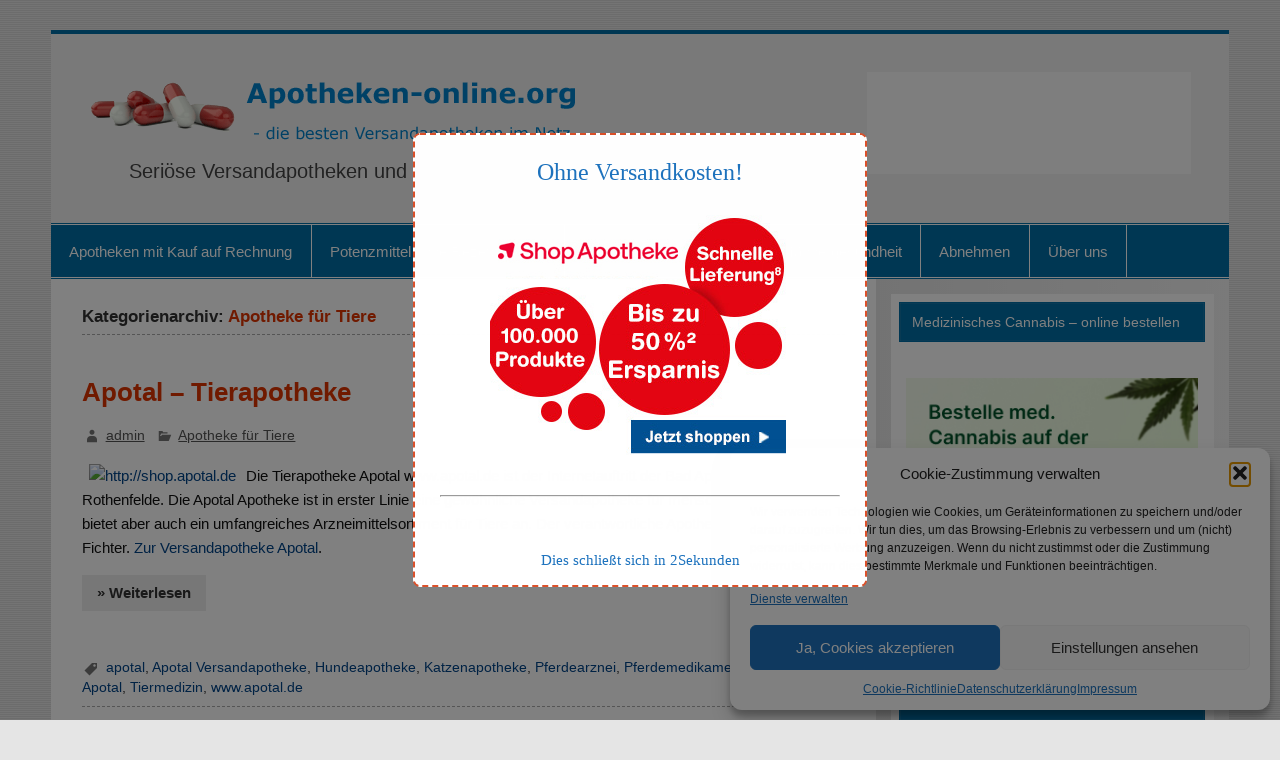

--- FILE ---
content_type: text/html; charset=utf-8
request_url: https://www.google.com/recaptcha/api2/aframe
body_size: 270
content:
<!DOCTYPE HTML><html><head><meta http-equiv="content-type" content="text/html; charset=UTF-8"></head><body><script nonce="CHH-_BdUFLfjI65jAYJjNQ">/** Anti-fraud and anti-abuse applications only. See google.com/recaptcha */ try{var clients={'sodar':'https://pagead2.googlesyndication.com/pagead/sodar?'};window.addEventListener("message",function(a){try{if(a.source===window.parent){var b=JSON.parse(a.data);var c=clients[b['id']];if(c){var d=document.createElement('img');d.src=c+b['params']+'&rc='+(localStorage.getItem("rc::a")?sessionStorage.getItem("rc::b"):"");window.document.body.appendChild(d);sessionStorage.setItem("rc::e",parseInt(sessionStorage.getItem("rc::e")||0)+1);localStorage.setItem("rc::h",'1769998594325');}}}catch(b){}});window.parent.postMessage("_grecaptcha_ready", "*");}catch(b){}</script></body></html>